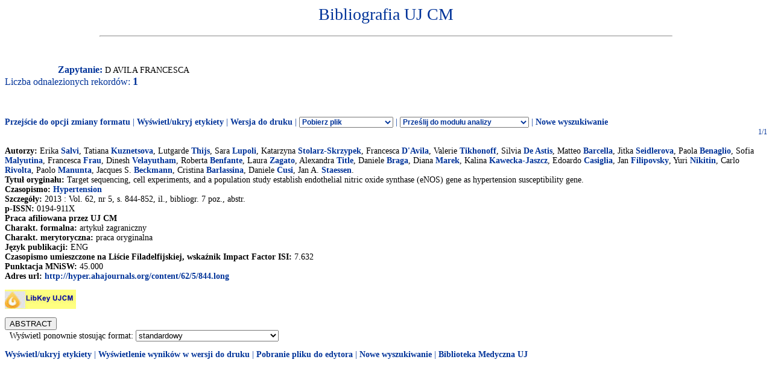

--- FILE ---
content_type: text/html
request_url: http://expertus.bm.cm-uj.krakow.pl/scripts/expertus.cgi?KAT=G%3A%2FappData%2FExpertus%2FExpertus_DB%2Fpar%2Fk%2F01%2F&FST=data.fst&FDT=data.fdt&ekran=ISO&lnkmsk=2&cond=AND&mask=2&F_00=02&V_00=D+Avila+Francesca+
body_size: 4265
content:
<html>
<head>
<meta http-equiv="Content-Type" content="text/html; charset=iso-8859-2">
<title>Wyniki wyszukiwania</title>
<link rel=stylesheet href="/Bibliografia/global.exp/exp.css" />
<script language="Javascript" src="/Bibliografia/global.exp/exp03c.js"></script>
<script language="Javascript" src="/Bibliografia/global.exp/exp08c.js"></script>
<script language="Javascript" src="/Bibliografia/global.exp/exp10c.js"></script>
<script language="Javascript" src="/Bibliografia/global.exp/exp11c.js"></script>
<script language="Javascript" src="/Bibliografia/global.exp/exp12c.js"></script>
<script language="Javascript" src="/Bibliografia/global.exp/exp14c.js"></script>
<script language="Javascript" src="/Bibliografia/global.exp/exp17c.js"></script>
</head>
<body  onload="configrecdisp();">
<form name="expconv" id="expconv" method="post" action="/scripts/expertus3.cgi" accept-charset="utf-8">
</form>
<form name="analysis" method="post" action="/scripts/expertus.cgi">
</form>
<form name="txtlink" method="post" action="/scripts/exp_aid.cgi">
<INPUT NAME="cfg_dir" TYPE="HIDDEN" VALUE="">
<INPUT NAME="idt" TYPE="HIDDEN" VALUE="">
<INPUT NAME="shift" TYPE="HIDDEN" VALUE="2">
<INPUT NAME="ext" TYPE="HIDDEN" VALUE=".pdf">
</form>
<form name="explink" method="post" action="/scripts/expertus.cgi">
<INPUT NAME="KAT" TYPE="HIDDEN" VALUE="">
<INPUT NAME="FST" TYPE="HIDDEN" VALUE="">
<INPUT NAME="FDT" TYPE="HIDDEN" VALUE="">
<INPUT NAME="ekran" TYPE="HIDDEN" VALUE="">
<INPUT NAME="mask" TYPE="HIDDEN" VALUE="">
<INPUT NAME="cond" TYPE="HIDDEN" VALUE="">
<INPUT NAME="F_00" TYPE="HIDDEN" VALUE="">
<INPUT NAME="V_00" TYPE="HIDDEN" VALUE="">
</form>
<form name="expview">
<input name="showlinks" type="hidden" value=' onload="configrecdisp();"'>
</form>
<form name="seriallink" method="get" action="http://cy7sh3vq3t.search.serialssolutions.com">
<INPUT NAME="SS_ReferentFormat" TYPE="HIDDEN" VALUE="JournalFormat">
<INPUT NAME="rfr_id" TYPE="HIDDEN" VALUE="info:sid/sersol:RefinerQuery"> 
<INPUT NAME="sid" TYPE="HIDDEN" VALUE="sersol:RefinerQuery">

<INPUT NAME="citationsubmit" TYPE="HIDDEN" VALUE="LookÂ Up">

<INPUT NAME="SS_LibHash" TYPE="HIDDEN" VALUE="CY7SH3VQ3T">

<INPUT NAME="rft.issn" TYPE="HIDDEN" VALUE="0959-8146">
<INPUT NAME="url_ver" TYPE="HIDDEN" VALUE="Z39.88-2004">

<INPUT NAME="rft.genre" TYPE="HIDDEN" VALUE="article">
<INPUT NAME="l" TYPE="HIDDEN" VALUE="CY7SH3VQ3T">
<INPUT NAME="rft_val_fmt" TYPE="HIDDEN" VALUE="info:ofi/fmt:kev:mtx:journal"> 
<INPUT NAME="SS_styleselector" TYPE="HIDDEN" VALUE="0">
</form>
<span id="resarea" class="reslink">
<div id="paramarea" align="center" class="hint"></div>
<div class="resultlabel" id="resultlabel">

<a href="http://www.uj.edu.pl/">
<img alt="" src="/Bibliografia/img/blank.jpg" id="logo1" />
</a>
<a href="#">
<img alt="" src="/Bibliografia/img/blank.jpg" id="logo2" />
</a>
<h1 class="capt" id="titlearea">
Bibliografia UJ CM
<br/>
</h1>
<hr width="75%">
</div>
<br/>
<br/>
<span class="querylabel" id="querylabel">Zapytanie: </span>
<span class="resultrecords" id="resultrecords">
D AVILA FRANCESCA<BR><span class="cntfoundtxt" id="cntfoundtxt">Liczba odnalezionych rekordów: </span><span class="cntfoundnum" id="cntfoundnum">1</span><br/><br/><br/><br/><span class="resupoptions"><a href="#frmt" >Przejście do opcji zmiany formatu</a> | <a href="#" onclick="proc_labels(); return false;">Wyświetl/ukryj etykiety</a> | <a href="#" onclick="setprint('1'); return false;">Wersja do druku</a> | <select size="1" name="send2appl" onchange="send_conv(this.value);"> <option value=0>Pobierz plik <option value=2>do edytora <option value=3>tabela csv (Calc, Excel)  <option value=4>BibTeX  </select> | <select size="1" name="send2analysis" onchange="disp_analysis(this.value);"> <option value=0>Prześlij do modułu analizy <option value=1>wg charakterysyki formalnej <option value=2>wg charakterysyki merytorycznej <option value=3>wg charakterysyki OPI </select><!-- | Prześlij do modułu analizy   <a href="#" onclick="disp_analysis(1); return false;">[wg char. formalnej]</a>   <a href="#" onclick="disp_analysis(2); return false;">[wg char. merytor.]</a>--><!--   <a href="#" onclick="disp_analysis(1); return false;">Prześlij do modułu analizy</a>--> | <a href="#" onclick="new_search('/Bibliografia/index.html');">Nowe wyszukiwanie</a></span>
<FORM NAME="expresult" METHOD=POST ACTION="http://expertus.bm.cm-uj.krakow.pl/scripts/expertus.cgi">
<INPUT NAME="KAT" TYPE="HIDDEN" VALUE="G:/appData/Expertus/Expertus_DB/par/k/01/">
<INPUT NAME="FST" TYPE="HIDDEN" VALUE="data.fst">
<INPUT NAME="ekran" TYPE="HIDDEN" VALUE="ISO">
<INPUT NAME="mask" TYPE="HIDDEN" VALUE="2">
<INPUT NAME="lnkmsk" TYPE="HIDDEN" VALUE="2">
<INPUT NAME="cond" TYPE="HIDDEN" VALUE="AND">
<INPUT NAME="druk" TYPE="HIDDEN" VALUE="">
<INPUT NAME="F_00" TYPE="HIDDEN" VALUE="02">
<INPUT NAME="V_00" TYPE="HIDDEN" VALUE="D AVILA FRANCESCA">
<INPUT NAME="X_0" TYPE="HIDDEN" VALUE="1">
<INPUT NAME="R_0" TYPE="HIDDEN" VALUE="524159"><script language="Javascript">write_group_label();</script><script language="Javascript">write_div_for_recnum();</script> 1/1</div><br/><span class="label">Autorzy: </span><span class="field">Erika <A HREF=http://expertus.bm.cm-uj.krakow.pl/scripts/expertus.cgi?KAT=G%3A%2FappData%2FExpertus%2FExpertus_DB%2Fpar%2Fk%2F01%2F&FST=data.fst&FDT=data.fdt&ekran=ISO&lnkmsk=2&cond=AND&mask=2&F_00=02&V_00=Salvi+Erika+>Salvi</A>, Tatiana <A HREF=http://expertus.bm.cm-uj.krakow.pl/scripts/expertus.cgi?KAT=G%3A%2FappData%2FExpertus%2FExpertus_DB%2Fpar%2Fk%2F01%2F&FST=data.fst&FDT=data.fdt&ekran=ISO&lnkmsk=2&cond=AND&mask=2&F_00=02&V_00=Kuznetsova+Tatiana+>Kuznetsova</A>, Lutgarde <A HREF=http://expertus.bm.cm-uj.krakow.pl/scripts/expertus.cgi?KAT=G%3A%2FappData%2FExpertus%2FExpertus_DB%2Fpar%2Fk%2F01%2F&FST=data.fst&FDT=data.fdt&ekran=ISO&lnkmsk=2&cond=AND&mask=2&F_00=02&V_00=Thijs+Lutgarde+>Thijs</A>, Sara <A HREF=http://expertus.bm.cm-uj.krakow.pl/scripts/expertus.cgi?KAT=G%3A%2FappData%2FExpertus%2FExpertus_DB%2Fpar%2Fk%2F01%2F&FST=data.fst&FDT=data.fdt&ekran=ISO&lnkmsk=2&cond=AND&mask=2&F_00=02&V_00=Lupoli+Sara+>Lupoli</A>, Katarzyna <A HREF=http://expertus.bm.cm-uj.krakow.pl/scripts/expertus.cgi?KAT=G%3A%2FappData%2FExpertus%2FExpertus_DB%2Fpar%2Fk%2F01%2F&FST=data.fst&FDT=data.fdt&ekran=ISO&lnkmsk=2&cond=AND&mask=2&F_00=02&V_00=Stolarz-Skrzypek+Katarzyna+>Stolarz-Skrzypek</A>, Francesca <A HREF=http://expertus.bm.cm-uj.krakow.pl/scripts/expertus.cgi?KAT=G%3A%2FappData%2FExpertus%2FExpertus_DB%2Fpar%2Fk%2F01%2F&FST=data.fst&FDT=data.fdt&ekran=ISO&lnkmsk=2&cond=AND&mask=2&F_00=02&V_00=D+Avila+Francesca+>D'Avila</A>, Valerie <A HREF=http://expertus.bm.cm-uj.krakow.pl/scripts/expertus.cgi?KAT=G%3A%2FappData%2FExpertus%2FExpertus_DB%2Fpar%2Fk%2F01%2F&FST=data.fst&FDT=data.fdt&ekran=ISO&lnkmsk=2&cond=AND&mask=2&F_00=02&V_00=Tikhonoff+Valerie+>Tikhonoff</A>, Silvia <A HREF=http://expertus.bm.cm-uj.krakow.pl/scripts/expertus.cgi?KAT=G%3A%2FappData%2FExpertus%2FExpertus_DB%2Fpar%2Fk%2F01%2F&FST=data.fst&FDT=data.fdt&ekran=ISO&lnkmsk=2&cond=AND&mask=2&F_00=02&V_00=De+Astis+Silvia+>De Astis</A>, Matteo <A HREF=http://expertus.bm.cm-uj.krakow.pl/scripts/expertus.cgi?KAT=G%3A%2FappData%2FExpertus%2FExpertus_DB%2Fpar%2Fk%2F01%2F&FST=data.fst&FDT=data.fdt&ekran=ISO&lnkmsk=2&cond=AND&mask=2&F_00=02&V_00=Barcella+Matteo+>Barcella</A>, Jitka <A HREF=http://expertus.bm.cm-uj.krakow.pl/scripts/expertus.cgi?KAT=G%3A%2FappData%2FExpertus%2FExpertus_DB%2Fpar%2Fk%2F01%2F&FST=data.fst&FDT=data.fdt&ekran=ISO&lnkmsk=2&cond=AND&mask=2&F_00=02&V_00=Seidlerova+Jitka+>Seidlerova</A>, Paola <A HREF=http://expertus.bm.cm-uj.krakow.pl/scripts/expertus.cgi?KAT=G%3A%2FappData%2FExpertus%2FExpertus_DB%2Fpar%2Fk%2F01%2F&FST=data.fst&FDT=data.fdt&ekran=ISO&lnkmsk=2&cond=AND&mask=2&F_00=02&V_00=Benaglio+Paola+>Benaglio</A>, Sofia <A HREF=http://expertus.bm.cm-uj.krakow.pl/scripts/expertus.cgi?KAT=G%3A%2FappData%2FExpertus%2FExpertus_DB%2Fpar%2Fk%2F01%2F&FST=data.fst&FDT=data.fdt&ekran=ISO&lnkmsk=2&cond=AND&mask=2&F_00=02&V_00=Malyutina+Sofia+>Malyutina</A>, Francesca <A HREF=http://expertus.bm.cm-uj.krakow.pl/scripts/expertus.cgi?KAT=G%3A%2FappData%2FExpertus%2FExpertus_DB%2Fpar%2Fk%2F01%2F&FST=data.fst&FDT=data.fdt&ekran=ISO&lnkmsk=2&cond=AND&mask=2&F_00=02&V_00=Frau+Francesca+>Frau</A>, Dinesh <A HREF=http://expertus.bm.cm-uj.krakow.pl/scripts/expertus.cgi?KAT=G%3A%2FappData%2FExpertus%2FExpertus_DB%2Fpar%2Fk%2F01%2F&FST=data.fst&FDT=data.fdt&ekran=ISO&lnkmsk=2&cond=AND&mask=2&F_00=02&V_00=Velayutham+Dinesh+>Velayutham</A>, Roberta <A HREF=http://expertus.bm.cm-uj.krakow.pl/scripts/expertus.cgi?KAT=G%3A%2FappData%2FExpertus%2FExpertus_DB%2Fpar%2Fk%2F01%2F&FST=data.fst&FDT=data.fdt&ekran=ISO&lnkmsk=2&cond=AND&mask=2&F_00=02&V_00=Benfante+Roberta+>Benfante</A>, Laura <A HREF=http://expertus.bm.cm-uj.krakow.pl/scripts/expertus.cgi?KAT=G%3A%2FappData%2FExpertus%2FExpertus_DB%2Fpar%2Fk%2F01%2F&FST=data.fst&FDT=data.fdt&ekran=ISO&lnkmsk=2&cond=AND&mask=2&F_00=02&V_00=Zagato+Laura+>Zagato</A>, Alexandra <A HREF=http://expertus.bm.cm-uj.krakow.pl/scripts/expertus.cgi?KAT=G%3A%2FappData%2FExpertus%2FExpertus_DB%2Fpar%2Fk%2F01%2F&FST=data.fst&FDT=data.fdt&ekran=ISO&lnkmsk=2&cond=AND&mask=2&F_00=02&V_00=Title+Alexandra+>Title</A>, Daniele <A HREF=http://expertus.bm.cm-uj.krakow.pl/scripts/expertus.cgi?KAT=G%3A%2FappData%2FExpertus%2FExpertus_DB%2Fpar%2Fk%2F01%2F&FST=data.fst&FDT=data.fdt&ekran=ISO&lnkmsk=2&cond=AND&mask=2&F_00=02&V_00=Braga+Daniele+>Braga</A>, Diana <A HREF=http://expertus.bm.cm-uj.krakow.pl/scripts/expertus.cgi?KAT=G%3A%2FappData%2FExpertus%2FExpertus_DB%2Fpar%2Fk%2F01%2F&FST=data.fst&FDT=data.fdt&ekran=ISO&lnkmsk=2&cond=AND&mask=2&F_00=02&V_00=Marek+Diana+>Marek</A>, Kalina <A HREF=http://expertus.bm.cm-uj.krakow.pl/scripts/expertus.cgi?KAT=G%3A%2FappData%2FExpertus%2FExpertus_DB%2Fpar%2Fk%2F01%2F&FST=data.fst&FDT=data.fdt&ekran=ISO&lnkmsk=2&cond=AND&mask=2&F_00=02&V_00=Kawecka-Jaszcz+Kalina+>Kawecka-Jaszcz</A>, Edoardo <A HREF=http://expertus.bm.cm-uj.krakow.pl/scripts/expertus.cgi?KAT=G%3A%2FappData%2FExpertus%2FExpertus_DB%2Fpar%2Fk%2F01%2F&FST=data.fst&FDT=data.fdt&ekran=ISO&lnkmsk=2&cond=AND&mask=2&F_00=02&V_00=Casiglia+Edoardo+>Casiglia</A>, Jan <A HREF=http://expertus.bm.cm-uj.krakow.pl/scripts/expertus.cgi?KAT=G%3A%2FappData%2FExpertus%2FExpertus_DB%2Fpar%2Fk%2F01%2F&FST=data.fst&FDT=data.fdt&ekran=ISO&lnkmsk=2&cond=AND&mask=2&F_00=02&V_00=Filipovsky+Jan+>Filipovsky</A>, Yuri <A HREF=http://expertus.bm.cm-uj.krakow.pl/scripts/expertus.cgi?KAT=G%3A%2FappData%2FExpertus%2FExpertus_DB%2Fpar%2Fk%2F01%2F&FST=data.fst&FDT=data.fdt&ekran=ISO&lnkmsk=2&cond=AND&mask=2&F_00=02&V_00=Nikitin+Yuri+>Nikitin</A>, Carlo <A HREF=http://expertus.bm.cm-uj.krakow.pl/scripts/expertus.cgi?KAT=G%3A%2FappData%2FExpertus%2FExpertus_DB%2Fpar%2Fk%2F01%2F&FST=data.fst&FDT=data.fdt&ekran=ISO&lnkmsk=2&cond=AND&mask=2&F_00=02&V_00=Rivolta+Carlo+>Rivolta</A>, Paolo <A HREF=http://expertus.bm.cm-uj.krakow.pl/scripts/expertus.cgi?KAT=G%3A%2FappData%2FExpertus%2FExpertus_DB%2Fpar%2Fk%2F01%2F&FST=data.fst&FDT=data.fdt&ekran=ISO&lnkmsk=2&cond=AND&mask=2&F_00=02&V_00=Manunta+Paolo+>Manunta</A>, Jacques S. <A HREF=http://expertus.bm.cm-uj.krakow.pl/scripts/expertus.cgi?KAT=G%3A%2FappData%2FExpertus%2FExpertus_DB%2Fpar%2Fk%2F01%2F&FST=data.fst&FDT=data.fdt&ekran=ISO&lnkmsk=2&cond=AND&mask=2&F_00=02&V_00=Beckmann+Jacques+S+>Beckmann</A>, Cristina <A HREF=http://expertus.bm.cm-uj.krakow.pl/scripts/expertus.cgi?KAT=G%3A%2FappData%2FExpertus%2FExpertus_DB%2Fpar%2Fk%2F01%2F&FST=data.fst&FDT=data.fdt&ekran=ISO&lnkmsk=2&cond=AND&mask=2&F_00=02&V_00=Barlassina+Cristina+>Barlassina</A>, Daniele <A HREF=http://expertus.bm.cm-uj.krakow.pl/scripts/expertus.cgi?KAT=G%3A%2FappData%2FExpertus%2FExpertus_DB%2Fpar%2Fk%2F01%2F&FST=data.fst&FDT=data.fdt&ekran=ISO&lnkmsk=2&cond=AND&mask=2&F_00=02&V_00=Cusi+Daniele+>Cusi</A>, Jan A. <A HREF=http://expertus.bm.cm-uj.krakow.pl/scripts/expertus.cgi?KAT=G%3A%2FappData%2FExpertus%2FExpertus_DB%2Fpar%2Fk%2F01%2F&FST=data.fst&FDT=data.fdt&ekran=ISO&lnkmsk=2&cond=AND&mask=2&F_00=02&V_00=Staessen+Jan+A+>Staessen</A>.</span><br/><span class="label">Tytuł oryginału: </span><span class="field">Target sequencing, cell experiments, and a population study establish endothelial nitric oxide synthase (eNOS) gene as hypertension susceptibility gene.</span><br/><span class="label">Czasopismo: </span><span class="field"><A HREF=http://expertus.bm.cm-uj.krakow.pl/scripts/expertus.cgi?KAT=G%3A%2FappData%2FExpertus%2FExpertus_DB%2Fpar%2Fk%2F01%2F&FST=data.fst&FDT=data.fdt&ekran=ISO&lnkmsk=2&cond=AND&mask=2&F_00=26&V_00=Hypertension+>Hypertension</A></span><br/><span class="label">Szczegóły: </span><span class="field"> 2013 : Vol. 62, nr 5, s. 844-852, il., bibliogr. 7 poz., abstr.</span><span class="field"><br/><span class="label">p-ISSN: </span>0194-911X</span><br/><span class="label">Praca afiliowana przez UJ CM</span><br/><span class="label">Charakt. formalna: </span><span class="field">artykuł zagraniczny</span><br/><span class="label">Charakt. merytoryczna: </span><span class="field">praca oryginalna</span><br/><span class="label">Język publikacji: </span><span class="field">ENG</span><br/><span class="label">Czasopismo umieszczone na Liście Filadelfijskiej</span><span class="field"></span><span class="label">, wskaźnik Impact Factor ISI: </span><span class="field">7.632</span><br/><span class="label">Punktacja MNiSW: </span><span class="field">45.000</span><br/><span class="label">Adres url: </span><span class="field"><script language="Javascript">url_disp('http://hyper.ahajournals.org/content/62/5/844.long');</script></span><p class="linkicon"><a href="#" onclick="golinksource_doi('10.1161/HYPERTENSIONAHA.113.01428');return false;"><img src="http://www.biblioteka.cm-uj.krakow.pl/images/article_linker/FTF.jpg" alt="Pełny tekst" border="0"></a></p><span class="field"><INPUT NAME="B_ABST" TYPE="BUTTON" value="ABSTRACT" onClick=location.href="http://expertus.bm.cm-uj.krakow.pl/scripts/expertus.cgi?KAT=G%3A%2FappData%2FExpertus%2FExpertus_DB%2Fpar%2Fk%2F01%2F&FST=data.fst&FDT=data.fdt&ekran=ISO&lnkmsk=2&cond=AND&AB=9675482-2775-00060239.txt"></span><br/>
<input type="hidden" name="I_XX" value="a">
<INPUT NAME="LR" TYPE="HIDDEN" VALUE="1">
<INPUT NAME="STPL" TYPE="HIDDEN" VALUE="ANALYSIS">&nbsp;&nbsp;Wyświetl ponownie stosując format:
<A NAME="frmt">
<select SIZE=1 NAME="FDT" onChange="this.form.submit();">
<option value="data.fdt"  selected>standardowy
<option value="data01.fdt" >skrócony
<option value="data02.fdt" >pełny
<option value="data03.fdt" >standardowy z etykietami pól
<option value="data04.fdt" >skrócony z etykietami pól
<option value="data05.fdt" >pełny z etykietami pól
<option value="data06.fdt" >standardowy bez etykiet
<option value="data07.fdt" >skrócony bez etykiet
<option value="data08.fdt" >skrócony bez etykiet (nazwisko imię)
<option value="data99.fdt" >kontrolny
</select>
</A>
</FORM>
<script language="Javascript">
write_sum_pw('val_pw');
write_sum_if_double_track();
change_group_label();
</script>
<span class="resdnoptions">
   <a href="#" onclick="proc_labels(); return false;">Wyświetl/ukryj etykiety</a>
 | <a href="#" onclick="setprint('1'); return false;">Wyświetlenie wyników w wersji do druku</a>
 | <a href="#" onclick="setprint('2'); return false;">Pobranie pliku do edytora</a>
 | <a href="#" onclick="new_search('/Bibliografia/index.html');">Nowe wyszukiwanie</a>
 | <a href="http://www.bm.cm.uj.edu.pl/">Biblioteka Medyczna UJ</a>
<br/>
</span> <!-- resdnoptions -->
</span> <!-- id="resultrecords" -->
</span> <!--  id="resarea"  -->
</body></html>